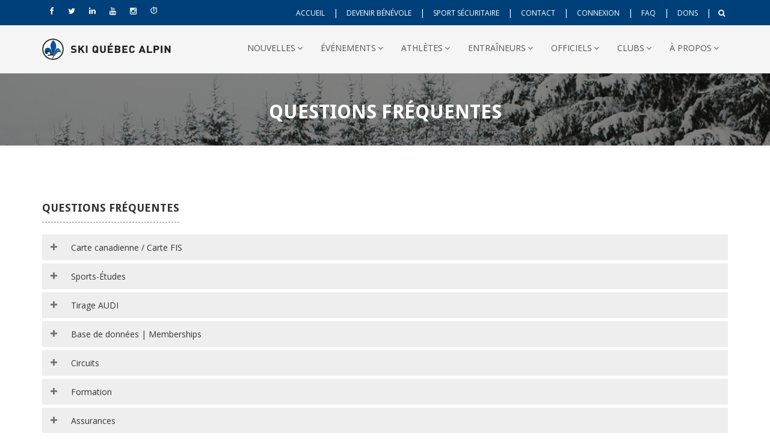

--- FILE ---
content_type: text/html; charset=UTF-8
request_url: https://skiquebec.qc.ca/faq
body_size: 58428
content:
<!DOCTYPE html>
<html dir="ltr" lang="fr">

<head>

  <!-- Meta Tags -->
  <meta name="viewport" content="width=device-width,initial-scale=1.0" />
  <meta http-equiv="content-type" content="text/html; charset=UTF-8" />
  <meta name="description" content="Ski Québec Alpin :Notre mandat ministériel est d’encourager et de développer la participation tout en cherchant à éliminer les obst acles à cette participation." />
  <meta name="keywords" content="SQA,Ski Québec Alpin, Ski Québec, SQA,La Fédération québécoise de ski alpin" />
  <meta name="author" content="La Fédération québécoise de ski alpin" />
  <meta http-equiv="x-ua-compatible" content="IE=edge">
  <meta property="og:type" content="website" />
  <meta property="og:image" content="images/logo_ski_qc.png" />
  <!-- Page Title -->
  <title>Ski Québec Alpin</title>
  <base href="/">
  <!-- Stylesheet -->
  <link href="css/bootstrap.min.css" rel="stylesheet" type="text/css">
  <link href="css/jquery-ui.min.css" rel="stylesheet" type="text/css">
  <link href="css/animate.css" rel="stylesheet" type="text/css">
  <link href="css/css-plugin-collections.css" rel="stylesheet" />
  <!-- CSS | menuzord megamenu skins -->
  <link id="menuzord-menu-skins" href="css/menuzord-skins/menuzord-boxed.css" rel="stylesheet" />
  <!-- CSS | Main style file -->
  <link href="css/style-main.css" rel="stylesheet" type="text/css">
  <!-- CSS | Theme Color -->
  <link href="css/colors/theme-skin-lemon.css" rel="stylesheet" type="text/css">
  <!-- CSS | Preloader Styles -->
  <link href="css/preloader.css" rel="stylesheet" type="text/css">
  <!-- CSS | Custom Margin Padding Collection -->
  <link href="css/custom-bootstrap-margin-padding.css" rel="stylesheet" type="text/css">
  <!-- CSS | Responsive media queries -->
  <link href="css/responsive.css" rel="stylesheet" type="text/css">
  <!-- CSS | Style css. This is the file where you can place your own custom css code. Just uncomment it and use it. -->
  <link href="css/style.css" rel="stylesheet" type="text/css">
  <!-- Revolution Slider 5.x CSS settings -->
  <link href="js/revolution-slider/css/settings.css" rel="stylesheet" type="text/css" />
  <link href="js/revolution-slider/css/layers.css" rel="stylesheet" type="text/css" />
  <link href="js/revolution-slider/css/navigation.css" rel="stylesheet" type="text/css" />

  <style type="text/css">
    .menuzord-menu {
      padding-inline-start: 0 !important;
      margin-block-start: 0 !important;
      margin-block-end: 0 !important;
      margin: 0 !important;
    }
  </style>

  <!-- external javascripts -->
  <script src="js/jquery-2.2.4.min.js"></script>
  <script src="js/jquery-ui.min.js"></script>
  <script src="js/bootstrap.min.js"></script>
  <!-- JS | jquery plugin collection for this theme -->
  <script src="js/jquery-plugin-collection.js"></script>

  <!-- Revolution Slider 5.x SCRIPTS -->
  <script src="js/revolution-slider/js/jquery.themepunch.tools.min.js"></script>
  <script src="js/revolution-slider/js/jquery.themepunch.revolution.min.js"></script>
  <script src="js/global.js"></script>

  <!-- HTML5 shim and Respond.js for IE8 support of HTML5 elements and media queries -->
  <!-- WARNING: Respond.js doesn't work if you view the page via file:// -->
  <!--[if lt IE 9]>
  <script src="https://oss.maxcdn.com/html5shiv/3.7.2/html5shiv.min.js"></script>
  <script src="https://oss.maxcdn.com/respond/1.4.2/respond.min.js"></script>
<![endif]-->
  <style type="text/css"></style>
  <!-- Google Analytics -->
  <script>
    (function(i, s, o, g, r, a, m) {
      i['GoogleAnalyticsObject'] = r;
      i[r] = i[r] || function() {
        (i[r].q = i[r].q || []).push(arguments)
      }, i[r].l = 1 * new Date();
      a = s.createElement(o),
        m = s.getElementsByTagName(o)[0];
      a.async = 1;
      a.src = g;
      m.parentNode.insertBefore(a, m)
    })(window, document, 'script', 'https://www.google-analytics.com/analytics.js', 'ga');

    //ga('create', 'UA-164508912-1', 'auto');
    ga('create', 'UA-35177869-1', 'auto');
    ga('send', 'pageview');
  </script>
  <!-- End Google Analytics -->

  <script id="mcjs">
    ! function(c, h, i, m, p) {
      m = c.createElement(h), p = c.getElementsByTagName(h)[0], m.async = 1, m.src = i, p.parentNode.insertBefore(m, p)
    }(document, "script", "https://chimpstatic.com/mcjs-connected/js/users/cc362403c6b0f6b428cd650d6/5c92979c285707d3815533ae2.js");
  </script>
</head>

<body class="noprint">
  <div id="wrapper">
    <!-- preloader -->
    <div id="preloader">
      <div id="spinner">
        <img src="images/preloaders/1.gif" alt="">
      </div>
      <!--<div id="disable-preloader" class="btn btn-default btn-sm">Préchargement</div>-->
    </div>
    <!-- Header -->
    <header id="header" class="header">
      <div class="header-top sm-text-center bg-theme-colored">
        <div class="container">
          <div class="row">
            <div class="col-md-3 text-left flip sm-text-center">
              <div class="widget m-0">
                <ul class="styled-icons icon-dark icon-circled icon-theme-colored icon-sm">
                                      <li class="mb-0 pb-0"><a href="https://www.facebook.com/SkiQuebecAlpin/" title="Facebook" target="_blanck"><i class="fa fa-facebook"></i></a></li>
                                                        <li class="mb-0 pb-0"><a href="https://twitter.com/SkiQuebecAlpin" title="Twitter" target="_blanck"><i class="fa fa-twitter"></i></a></li>
                                                        <li class="mb-0 pb-0"><a href="https://ca.linkedin.com/company/ski-québec-alpin" title="Linkedin" target="_blanck"><i class="fa fa-linkedin"></i></a></li>
                                                        <li class="mb-0 pb-0"><a href="https://www.youtube.com/channel/UCVQGzGbkN8J3tuPQD5WXIOw" title="YOUTUBE" target="_blanck"><i class="fa fa-youtube"></i></a></li>
                                                                          <li class="mb-0 pb-0"><a href="https://www.instagram.com/skiquebecalpin/" title="INSTAGRAM" target="_blanck"><i class="fa fa-instagram"></i></a></li>
                                    <li class="mb-0 pb-0"><a href="/live-timing" title="Résultats de courses en direct" target="_blanck"><span class="pe-7s-stopwatch" style="font-weight: bold;"></span></a></li>
                  <!--<li class="mb-0 pb-0"><a href="/formations" title="Nos formations" target="_blanck"><i class="pe-7s-study text-white" style="font-weight: bold;"></i></a></li>-->

                </ul>
              </div>
            </div>
                        <div class="col-md-2">
            </div>
            <div class="col-md-9">
              <nav>
                <ul class="list-inline sm-text-center text-right flip mt-5">
                  <li> <a class="text-white" href="/accueil" style="font-size: 12px;">ACCUEIL</a> </li>
                  <li class="text-white">|</li>
                                      <li> <a class="text-white" href="/zone-benevole" style="font-size: 12px;">DEVENIR BÉNÉVOLE</a> </li>
                    <li class="text-white">|</li>
                                      <li> <a class="text-white" href="/sport-securitaire" style="font-size: 12px;">SPORT SÉCURITAIRE</a> </li>
                    <li class="text-white">|</li>
                  
                  <li> <a class="text-white" href="/contact" style="font-size: 12px;">CONTACT</a> </li>
                  <li class="text-white">|</li>
                  <li> <a class="text-white" href="https://adhesion.skiquebec.qc.ca/membre" target="_blank" style="font-size: 12px;">CONNEXION</a> </li>
                  <li class="text-white">|</li>
                  <li> <a class="text-white" href="/faq" style="font-size: 12px;">FAQ</a> </li>
                  <li class="text-white">|</li>
                  <li> <a class="text-white" href="https://www.jedonneenligne.org/sportsquebec/PLSPLSKI/" style="font-size: 12px;" target="_blank">DONS</a> </li>
                  <li><a href="#promoRecherche" data-lightbox="inline" class="text-white">
                      |&nbsp;&nbsp; <i class="fa fa-search" style="font-size: 12px;"></i></a>
                  </li>
                </ul>
              </nav>
            </div>
          </div>
        </div>
      </div>
      <div class="header-nav">
        <div class="header-nav-wrapper bg-light navbar-scrolltofixed">
          <div class="container">
            <div class="row">
              <div class="col-md-12">
                <div id="menuzord-right" class="menuzord orange no-bg"> <a class="menuzord-brand  pull-left flip" href="/accueil"><img src="images/logo_ski_qc.png" alt="" style="height: 40px;width: auto;"></a>
                  <ul class="menuzord-menu">
                    <li><a  href='#'>NOUVELLES</a><ul class='dropdown' ><li><a href='/nouvelles' target=''    >ACTUALITÉS</a><li><a href='/programme-ascension-ski-au-feminin' target=''    >CAMP ASCENSION - SKI AU FÉMININ</a><li><a href='/as-tu-la-bonne-ligne' target=''    >AS-TU LA BONNE LIGNE? - UNE INITIATIVE DE LA DLS</a><li><a href='/securite-montagne' target=''    >SÉCURITÉ EN MONTAGNE</a></ul></li><li><a  href='#'>ÉVÉNEMENTS</a><ul class='dropdown' ><li><a href='course-calendrier' target=''    >CALENDRIER DE COURSES</a><li><a href='/notre-calendrier' target=''    >CALENDRIER DE FORMATIONS</a><li><a href='/super-serie-sports-experts-une-presentation-de-audi' target=''    >SUPER SÉRIE SPORTS EXPERTS</a><li><a href='#'   >CLASSEMENT </a><ul class='dropdown'><li><a href='/super-series' target=''   >SUPER SERIE</a></li><li><a href='/cjp-circuit' target='_BLANK'   >CIRCUIT CJP</a></li><li><a href='/classement-u16' target=''   >CLASSEMENT U16</a></li><li><a href='/classement-u14' target=''   >CLASSEMENT U14</a></li><li><a href='/classement-u12' target=''   >CLASSEMENT U12</a></li><li><a href='/classement-canam' target=''   >CAN-AM U14</a></li></ul></li><li><a href='/tirage-audi' target=''    >TIRAGE AUDI</a><li><a href='/live-timing' target=''    >LIVETIMING</a><li><a href='/evaluation-habilite' target=''    >ÉVALUATION DES HABILETÉS MOTRICES</a></ul></li><li><a  href='#'>ATHLÈTES</a><ul class='dropdown' ><li><a href='/equipe-du-quebec' target=''    >ÉQUIPE DU QUÉBEC</a><li><a href='/devenir-athlete' target=''    >DEVENIR ATHLÈTE</a><li><a href='/carte-de-participant' target=''    >ESPACE ATHLÈTE</a><li><a href='/sport-etudes' target=''    >SPORT-ÉTUDES</a><li><a href='/modele-de-developpement' target=''    >MODÈLE DE DÉVELOPPEMENT</a><li><a href='/assurances' target=''    >ASSURANCES ACCIDENTS</a></ul></li><li><a  href='#'>ENTRAÎNEURS</a><ul class='dropdown' ><li><a href='/adhesions' target=''    >ADHÉSION</a><li><a href='#'   >AVIS DE COURSES </a><ul class='dropdown'><li><a href='/avis-de-courses-super-series' target=''   >AVIS DE COURSES SUPER SÉRIE</a></li><li><a href='/avis-de-courses-circuit-junior-provincial' target=''   >AVIS DE COURSES CIRCUIT JUNIOR PROVINCIAL</a></li><li><a href='/avis-de-courses-fis' target=''   >AVIS DE COURSES FIS</a></li><li><a href='/avis-de-courses-autres' target=''   >AVIS DE COURSES PROVINCIAUX ET AUTRES</a></li></ul></li><li><a href='/cheminement' target=''    >DEVENIR ENTRAÎNEUR</a><li><a href='/formation-entraineurs' target=''    >FORMATIONS</a><li><a href='/inscriptions-de-course' target=''    >INSCRIPTIONS DE COURSE</a><li><a href='/documentation' target=''    >DOCUMENTS UTILES</a></ul></li><li><a  href='#'>OFFICIELS</a><ul class='dropdown' ><li><a href='/cheminement-officiel' target=''    >DEVENIR OFFICIEL</a><li><a href='/officiel-formations' target=''    >FORMATIONS OFFICIEL</a><li><a href='/documents-officiels' target=''    >DOCUMENTS UTILES</a></ul></li><li><a  href='#'>CLUBS</a><ul class='dropdown' ><li><a href='/espace-club' target=''    >ESPACE CLUB</a><li><a href='/trouvez-votre-club' target=''    >TROUVEZ VOTRE CLUB</a><li><a href='/assurances-clubs' target=''    >ASSURANCES RESPONSABILITÉ ET D&amp;O</a><li><a href='/documents-clubs' target=''    >DOCUMENTS UTILES</a></ul></li><li><a  href='#'>À PROPOS</a><ul class='dropdown' ><li><a href='/mission' target=''    >À PROPOS</a><li><a href='/gouvernances-sqa' target=''    >RAPPORT ANNUEL</a><li><a href='/administration' target=''    >CONSEIL D'ADMINISTRATION</a><li><a href='/personnel' target=''    >PERSONNEL</a><li><a href='/plan-strategique' target=''    >PLAN STRATÉGIQUE</a><li><a href='/gouvernance' target=''    >GOUVERNANCE</a><li><a href='/comite' target=''    >COMITÉS</a><li><a href='/nos-partenaires' target=''    >PARTENAIRES</a><li><a href='/politiques' target=''    >POLITIQUES</a><li><a href='/emplois' target=''    >ESPACE EMPLOI</a></ul></li><li class='dropdown'><a href='/videos-pour-la-base-de-donnees'target=''  class='dropdown-toggle' role='button' aria-haspopup='true' aria-expanded='false' >VIDéOS POUR LA BASE DE DONNéES</a></li>                  </ul>
                </div>
              </div>
            </div>
          </div>
        </div>
      </div>
    </header>
    <!-- popup modal click trigger -->


    <!-- popup modal -->
    <div id="promoRecherche" class="modal-promo-box mfp-hide" data-bg-img="images/bg/bg12.jpg">
      <form id="formGeneral" name="formGeneral" action="recherche.php" method="Post">
        <div class="input-group">
          <input type="text" id="motGeneralL" data-height="45px" class="form-control input-lg" placeholder="Tapez ici ..." name="motGeneral" value="" style="height: 45px;">
          <span class="input-group-btn">
            <button type="button" class="btn btn-colored btn-theme-colored btn-lg m-0 closeForm" data-height="45px" style="height: 45px;" onclick="formSubmitRecherche()">SOUMETTRE</button>
          </span>
        </div>
      </form>
    </div> 
 <!-- REsultat de la recherche par titre, année du nouvel --> 
   
  <!-- Start main-content -->
  <div class="main-content">

    <!-- Section: inner-header -->
    <section class="inner-header divider parallax layer-overlay overlay-dark-5" data-bg-img="images/top.jpg" style="height: 120px;">
      <div class="container" style="margin-top: -70px;">
        <!-- Section Content -->
        <div class="section-content">
          <div class="row"> 
            <div class="col-md-12">
              <h3 class="title text-white">QUESTIONS FRÉQUENTES</h3>
            </div>
          </div>
        </div>
      </div>
    </section>
    <!-- Section: About -->
      <section>
      <div class="container">
        <div class="row">
          <div class="col-md-12">
            <div class="heading-line-bottom">
              <h4 class="heading-title">QUESTIONS FRÉQUENTES</h4>
            </div>
            <div id="accordion1" class="panel-group accordion">
                            <div class="panel">
                <div class="panel-title"> <a data-parent="#accordion1" data-toggle="collapse" href="#accordion116" class="" aria-expanded="true"> <span class="open-sub"></span>Carte canadienne / Carte FIS </a> </div>
                <div id="accordion116" class="panel-collapse collapse" role="tablist" aria-expanded="true">
                  <div class="panel-content">
                    <p><br /> <a href="/Uploads/Points_FIS.pdf">/Uploads/Points_FIS.pdf</a></p>
                  </div>
                </div>
              </div>
                            <div class="panel">
                <div class="panel-title"> <a data-parent="#accordion1" data-toggle="collapse" href="#accordion115" class="" aria-expanded="true"> <span class="open-sub"></span>Sports-Études</a> </div>
                <div id="accordion115" class="panel-collapse collapse" role="tablist" aria-expanded="true">
                  <div class="panel-content">
                    <p><div align="justify"><strong> Quelle est la diff&#233;rence entre une concentration sportive et le programme Sports-&#201;tudes? Quelles r&#232;gles r&#233;gissent les concentrations sportives?</strong><br /><br /> Les programmes Sport-&#233;tudes  sont reconnus par le ministre et approuv&#233;s par le minist&#232;re de l&#8217;&#201;ducation. Il s&#8217;agit d&#8217;une appellation r&#233;serv&#233;e.  Seuls les programmes reconnus peuvent &#234;tre associ&#233;s au logo du minist&#232;re de l&#8217;&#201;ducation. <br />Ces programmes visent &#224; aider les &#233;l&#232;ves-athl&#232;tes identifi&#233;s par leur f&#233;d&#233;ration sportive de niveau  &#171; espoir &#187;, &#171; rel&#232;ve &#187;, &#171; &#233;lite &#187; ou &#171; excellence &#187;,  &#224; concilier les &#233;tudes et les exigences sportives.<br />Les centres de services scolaires, les commissions scolaires, les &#233;tablissements d&#8217;enseignement priv&#233;s, les f&#233;d&#233;rations sportives et les mandataires sportifs doivent respecter les r&#232;gles relatives &#224; la reconnaissance d&#8217;un programme Sport-&#233;tudes (voir site du minist&#232;re, section programmes Sport-&#233;tudes : http://www.education.gouv.qc.ca/organismes-de-loisir-et-de-sport/programmes-sport-etudes-au-quebec/)<br /><br />Les projets de type concentration visent &#224; r&#233;pondre aux int&#233;r&#234;ts de l&#8217;&#233;l&#232;ve par des activit&#233;s sportives. Ces projets sont approuv&#233;s localement (soit par les centres de services scolaires, les commissions scolaires ou les &#233;tablissements d&#8217;enseignement priv&#233;).  Dans les projets de type concentration sportive, l&#8217;&#233;cole ajoute, le plus souvent, des programmes locaux aux mati&#232;res obligatoires. Pour ce faire, elle peut allouer moins de temps &#224; certaines mati&#232;res obligatoires.<br /><br />Les programmes Sport-&#233;tudes et les concentrations sportives sportive font partie du projet &#233;ducatif mis sur pied par l&#8217;&#233;cole, approuv&#233; par le conseil d&#8217;&#233;tablissement (article 85 de la LIP). Le conseil d&#8217;&#233;tablissement approuve &#233;galement le temps allou&#233; &#224; chacune des mati&#232;res conform&#233;ment &#224; l&#8217;article 86 de la LIP.</div></p>
                  </div>
                </div>
              </div>
                            <div class="panel">
                <div class="panel-title"> <a data-parent="#accordion1" data-toggle="collapse" href="#accordion113" class="" aria-expanded="true"> <span class="open-sub"></span>Tirage AUDI </a> </div>
                <div id="accordion113" class="panel-collapse collapse" role="tablist" aria-expanded="true">
                  <div class="panel-content">
                    <p><p style="0cm;0cm; 18.0pt;.0001pt;text-align:justify"><strong style="normal"><span style="FR-CA">Est-ce que le Tirage Audi va avoir lieu cette ann&#233;e? </span></strong></p>  <p style="0cm;0cm; 18.0pt;.0001pt;text-align:justify"><span style="FR-CA">Oui, le 26 avril 2025.</span></p>    <p style="0cm;0cm; 18.0pt;.0001pt;text-align:justify"><strong style="normal"><span style="FR-CA">Quel est le mod&#232;le AUDI &#224; gagner cette ann&#233;e?</span></strong></p>  <p style="0cm;0cm; 18.0pt;.0001pt;text-align:justify"><span>Audi Canada offre la chance de gagner une <strong>Audi 2025 A3 40 TFSI Quattro Komfort</strong></span></p>  <p style="0cm;0cm; 18.0pt;.0001pt;text-align:justify"><strong style="normal"> </strong></p>  <p style="0cm;0cm; 18.0pt;.0001pt;text-align:justify"><strong><span style="FR">&#192; quelle date les billets vendus <u>ou</u> non vendus</span></strong><span style="FR"> doivent &#234;tre<strong> </strong>retourn&#233;s et <strong>re&#231;us</strong> par SQA? </span></p>  <p style="0cm;0cm; 18.0pt;.0001pt;text-align:justify"><span style="FR">Les billets doivent &#234;tre retourn&#233;s au plus tard le 07<strong>&nbsp;avril, 2025&nbsp;</strong><span style="bold">&#224; l'adresse suivante: Ski Qu&#233;bec alpin,&nbsp;7665 Bd Lacordaire 5e &#233;tage, Montr&#233;al, QC H1S 2A7</span></span></p>    <p style="0cm;0cm; 18.0pt;.0001pt;text-align:justify"><strong><span style="FR">Est-ce que mon club peut commander des billets suppl&#233;mentaires?</span></strong></p>  <p style="0cm;0cm; 18.0pt;.0001pt;text-align:justify"><span style="FR;bold">Oui certainement, </span><span>vous avez jusqu'au 01<span style=" bold">&nbsp;mars 2025&nbsp;</span>pour le faire. <strong>Premier arriv&#233; premier servi!</strong></span></p></p>
                  </div>
                </div>
              </div>
                            <div class="panel">
                <div class="panel-title"> <a data-parent="#accordion1" data-toggle="collapse" href="#accordion112" class="" aria-expanded="true"> <span class="open-sub"></span>Base de données | Memberships</a> </div>
                <div id="accordion112" class="panel-collapse collapse" role="tablist" aria-expanded="true">
                  <div class="panel-content">
                    <p><p style="0cm;0cm; 18.0pt;.0001pt;text-align:justify"></p><p style="0cm;0cm; 18.0pt;.0001pt;text-align:justify"><strong style="normal"><span style="FR-CA">Est-ce que c&#8217;est nouveau que chaque membre doit cr&#233;er un profil dans la base de donn&#233;es SQA? </span></strong></p>  <p style="0cm;0cm; 18.0pt;.0001pt;text-align:justify"><span style="FR-CA">Oui, chaque membre actif, soit entraineur, b&#233;n&#233;vole, athl&#232;tes, officiel, doit s&#8217;inscrire dans la nouvelle base de donn&#233;es</span> <br /></p><div><strong style="normal"><span style="FR-CA">Comment je m&#8217;inscris dans la nouvelle base de donn&#233;es? </span></strong></div>  <p style="0cm;0cm; 18.0pt;.0001pt;text-align:justify"><span style="FR-CA">Vous devez cr&#233;er un profil en cliquant sur le lien -&gt; <a href="adhesion.skiquebec.qc.ca/membre/">adhesion.skiquebec.qc.ca/membre/</a></span></p>    <p style="0cm;0cm; 18.0pt;.0001pt;text-align:justify"><strong style="normal"><span style="FR-CA">Avez vous des proc&#233;dures afin de m`aider a naviguer la nouvelle base de donn&#233;es?</span></strong></p>  <p style="0cm;0cm; 18.0pt;.0001pt;text-align:justify"><span style="FR-CA">Oui, nous avons cr&#233;er une s&#233;ries de vid&#233;os. Pour acc&#233;der a ses vid&#233;os, voici le lien - <a href="https://www.youtube.com/playlist?list=PLWVtRzTFll0F1qnZ6aRHdL4HzCPlxRRwD">Base de donn&#233;es SQA</a></span><br /></p><div>  <p style="0cm;0cm; 18.0pt;.0001pt;text-align:justify"><strong style="normal"><span style="FR-CA">Je suis officiel, est-ce que je dois payer pour &#234;tre membre? </span></strong></p>  <p style="0cm;0cm; 18.0pt;.0001pt;text-align:justify"><span style="FR-CA">Non, seuls les athl&#232;tes qui adh&#232;rent &#224; une carte SQA doivent payer.</span>&nbsp;</p></div><div><p style="0cm;0cm; 18.0pt;.0001pt;text-align:justify"><strong style="normal"><span style="FR-CA">Est-ce que je peux me faire rembourser pour la carte SQA?</span></strong></p>  <p style="0cm;0cm; 18.0pt;.0001pt;text-align:justify"><span style="FR-CA">La carte SQA est non remboursable</span></p>    <p style="0cm;0cm; 18.0pt;.0001pt;text-align:justify"><strong style="normal"><span style="FR-CA">Ou est-ce que je peux trouver les prix des cartes de comp&#233;titeurs? </span></strong></p>  <p style="0cm;0cm; 18.0pt;.0001pt;text-align:justify"><span style="FR-CA">Veuillez vous r&#233;f&#233;rer &#224; la section <em>Athl&#232;tes</em> et s&#233;lectionner <em>Devenir athl&#232;te</em> pour trouver la carte des comp&#233;titeurs.&nbsp; <br /></span></p>    <p style="18.0pt;text-align:justify"><strong><span style="FR-CA">Est-ce qu&#8217;il a une carte FIS provinciale pour la saison 2024-2025?</span></strong><span style="FR-CA"> </span></p><div><span style="FR-CA">Non. Seules les cartes FIS canadiennes et internationales sont offertes.</span></div><div>&nbsp;</div>  <p style="18.0pt;text-align:justify"><strong style="normal"><span style="FR-CA">Quels formulaires dois-je remplir pour avoir ma carte FIS? </span></strong></p><div><span style="FR-CA">La d&#233;claration d'athl&#232;te FIS et la fiche m&#233;dicale d'ACA (sign&#233;e par un m&#233;decin) sont obligatoires et doivent &#234;tre t&#233;l&#233;vers&#233;es dans la zone document du profil de l'athl&#232;te.</span></div>  &nbsp;</div></p>
                  </div>
                </div>
              </div>
                            <div class="panel">
                <div class="panel-title"> <a data-parent="#accordion1" data-toggle="collapse" href="#accordion111" class="" aria-expanded="true"> <span class="open-sub"></span>Circuits</a> </div>
                <div id="accordion111" class="panel-collapse collapse" role="tablist" aria-expanded="true">
                  <div class="panel-content">
                    <p><span style="font-size:11.0pt;font-family:Calibri;color:black;language:fr-CA;font-weight:bold;">Syst&#232;me de points FIS<br />
</span><span style="font-size:11.0pt;font-family:Calibri;
color:black;language:fr-CA;">&nbsp;</span><span style="font-size:11.0pt;
font-family:Calibri;color:black;language:fr-CA;">&#192; partir de 16 ans seulement<br />
</span><span style="font-size:11.0pt;font-family:Calibri;
color:black;language:fr-CA;">&nbsp;</span><span style="font-size:11.0pt;
font-family:Calibri;color:black;language:fr-CA;">20 listes par saison<br />
</span><span style="font-size:11.0pt;font-family:Calibri;
color:black;language:fr-CA;">&nbsp;</span><span style="font-size:11.0pt;
font-family:Calibri;color:black;language:fr-CA;">R&#232;gles FIS (&#233;quipements et autres)<br />
</span><span style="font-size:11.0pt;font-family:Calibri;
color:black;language:fr-CA;">&nbsp;</span><span style="font-size:11.0pt;
font-family:Calibri;color:black;language:fr-CA;">D&#233;nivel&#233;s en fonction selon les
cat&#233;gories FIS &#8211; aucune flexibilit&#233;<br />
</span><span style="font-size:11.0pt;font-family:Calibri;
color:black;language:fr-CA;">&nbsp;</span><span style="font-size:11.0pt;
font-family:Calibri;color:black;language:fr-CA;">DT FIS (Per Diem, d&#233;penses, transports &#8211;
48 </span><span style="font-size:11.0pt;font-family:Calibri;
color:black;language:fr-CA;">hrs</span><span style="font-size:11.0pt;font-family:Calibri;
color:black;language:fr-CA;">
avant et 24 heures apr&#232;s.<br />
</span><span style="font-size:25.0pt;font-family:&quot;Calibri Light&quot;;Calibri Light&quot;;color:black;language:fr-CA;font-weight:bold;">&nbsp;</span><span style="font-size:25.0pt;font-family:&quot;Calibri Light&quot;;Calibri Light&quot;;
color:black;language:fr-CA;
font-weight:bold;"><br />
</span><span style="font-size:11.0pt;font-family:Calibri;
color:black;language:fr-CA;font-weight:bold;">Qui
a </span><u style="text-underline:single"><span style="font-size:11.0pt;
font-family:Calibri;color:black;
language:fr-CA;font-weight:bold;">besoin</span></u><span style="font-size:11.0pt;font-family:Calibri;
color:black;language:fr-CA;font-weight:bold;">
d&#8217;une carte FIS? </span><span style="font-size:11.0pt;font-family:Calibri;color:black;language:
fr-CA;"><br />
&nbsp;Un athl&#232;te qui veut aller aux plus haut
niveau de la performance<br />
&nbsp;Un athl&#232;te qui veut concourir &#224;
l&#8217;ext&#233;rieur du </span><span style="font-size:11.0pt;font-family:Calibri;color:black;language:
fr-CA;">pays dans un concours FIS post U16<br />
</span><span style="font-size:11.0pt;font-family:Calibri;
color:black;language:fr-CA;">&nbsp;Un </span><span style="font-size:11.0pt;
font-family:Calibri;color:black;
language:fr-CA;">athl&#232;te </span><span style="font-size:11.0pt;font-family:Calibri;
color:black;language:fr-CA;">qui
veut se mesurer &#224; d&#8217;autres nations au Canada ou ailleurs<br />
&nbsp;Un </span><span style="font-size:11.0pt;
font-family:Calibri;color:black;
language:fr-CA;">athl&#232;te </span><span style="font-size:11.0pt;font-family:Calibri;
color:black;language:fr-CA;">qui
veut participer &#224; des concours internationaux </span><span style="font-size:
11.0pt;font-family:Calibri;color:black;
language:fr-CA;">sp&#233;cifiques sanctionn&#233;s </span><span style="font-size:11.0pt;font-family:Calibri;
color:black;language:fr-CA;">par
</span><span style="font-size:11.0pt;font-family:Calibri;
color:black;language:fr-CA;">la
</span><span style="font-size:11.0pt;font-family:Calibri;
color:black;language:fr-CA;">FIS&nbsp;</span><span style="font-size:11.0pt;
font-family:Calibri;color:black;language:fr-CA;"><br />
</span><span style="font-size:25.0pt;font-family:&quot;Calibri Light&quot;;Calibri Light&quot;;color:black;language:fr-CA;font-weight:bold;">&nbsp;</span><span style="font-size:25.0pt;font-family:&quot;Calibri Light&quot;;Calibri Light&quot;;
color:black;language:fr-CA;
font-weight:bold;"><br />
</span><span style="font-size:11.0pt;font-family:Calibri;
color:black;language:fr-CA;
font-weight:bold;">Qu&#8217;arrive
</span><span style="font-size:11.0pt;font-family:Calibri;
color:black;language:fr-CA;
font-weight:bold;">t-il
si je dois me procurer une carte FIS &#224; 17, 18 ou 19 ans?<br />
</span><span style="font-size:11.0pt;font-family:Calibri;
color:black;language:fr-CA;">&nbsp;Comme il en est le cas avec les 16 ans, un
athl&#232;te prendra 2-3 d&#233;parts/discipline avant d&#8217;avoir un profil FIS </span><span style="font-size:11.0pt;font-family:Calibri;
color:black;language:fr-CA;">&#233;quitable
pour son niveau de performance</span><span style="font-size:11.0pt;font-family:
Calibri;color:black;language:fr-CA;"><br />
&nbsp;Outre d&#8217;&#234;tre tir&#233; au sort avec les
autres 999 lors des 2 premiers d&#233;part de la saison, il n&#8217;y a pas d&#8217;impact
consid&#233;rable</span><span style="font-size:11.0pt;font-family:Calibri;color:black;language:fr-CA;"><br />
</span><span style="font-size:25.0pt;font-family:&quot;Calibri Light&quot;;Calibri Light&quot;;color:black;language:fr-CA;"><br />
</span><span style="font-size:11.0pt;font-family:Calibri;
color:black;language:fr-CA;
font-weight:bold;">Les
courses FIS sont-elles de plus haute qualit&#233; et plus s&#233;curitaire?</span><span style="font-size:11.0pt;font-family:Calibri;
color:black;language:fr-CA;"><br />
&nbsp;La qualit&#233; de l&#8217;organisation d&#233;pend de
l&#8217;organisateur et non de la sanction (FIS ou autres).&nbsp;<br />
&nbsp;Le DT FIS est responsable du respect des
r&#232;glements et de la s&#233;curit&#233; et non de la pr&#233;paration de la piste ou </span><span style="font-size:11.0pt;font-family:Calibri;
color:black;language:fr-CA;">autres
&#233;l&#233;ments qui touchent la </span><span style="font-size:11.0pt;font-family:Calibri;color:black;language:fr-CA;">qualit&#233;<br />
&nbsp;Un DT qui encadre une course &#224; pts
canadiens a les m&#234;mes responsabilit&#233;s et m&#234;me </span><span style="font-size:
11.0pt;font-family:Calibri;color:black;language:fr-CA;">capacit&#233;s</span><span style="font-size:
11.0pt;font-family:Calibri;color:black;language:fr-CA;">&nbsp;<br />
</span><span style="font-size:25.0pt;font-family:&quot;Calibri Light&quot;;Calibri Light&quot;;color:black;language:fr-CA;"><br />
</span><span style="font-size:11.0pt;font-family:Calibri;
color:black;language:fr-CA;
font-weight:bold;">Qu&#8217;arrive
t-il si je dois me procurer une carte FIS &#224; 17, 18 ou 19 ans?<br />
</span><span style="font-size:11.0pt;font-family:Calibri;
color:black;language:fr-CA;">&nbsp;Comme il en est le cas avec les 16 ans, un
athl&#232;te prendra 2-3 d&#233;parts/discipline avant d&#8217;avoir un profil FIS
&#233;quitable<br />
&nbsp;Outre d&#8217;&#234;tre tir&#233; au sort avec les
autres 999 lors des 2 premiers d&#233;part de la saison, il n&#8217;y a pas d&#8217;impact
consid&#233;rable<br />
</span><span style="font-size:11.0pt;font-family:Calibri;
color:black;language:fr-CA;"><br />
</span><span style="font-size:11.0pt;font-family:Calibri;
color:black;language:fr-CA;
font-weight:bold;">Quel
inconv&#233;nient il y </span><span style="font-size:11.0pt;font-family:Calibri;color:black;language:fr-CA;font-weight:bold;">a-t-il</span><span style="font-size:11.0pt;
font-family:Calibri;color:black;language:fr-CA;font-weight:bold;"> &#224; avoir une carte FIS?</span><span style="font-size:11.0pt;font-family:Calibri;
color:black;language:fr-CA;"><br />
&nbsp;&#201;ventuellement le co&#251;t de participation
sera plus &#233;lev&#233; que ce soit par l&#8217;achat de la </span><span style="font-size:
11.0pt;font-family:Calibri;color:black;language:fr-CA;">carte FIS, </span><span style="font-size:
11.0pt;font-family:Calibri;color:black;language:fr-CA;">de </span><span style="font-size:11.0pt;
font-family:Calibri;color:black;language:fr-CA;">changements d&#8217;&#233;quipements impos&#233;s </span><span style="font-size:11.0pt;font-family:Calibri;
color:black;language:fr-CA;">par
la FIS ou autres.&nbsp;Si tu </span><span style="font-size:11.0pt;font-family:Calibri;
color:black;language:fr-CA;">&nbsp;reste </span><span style="font-size:11.0pt;
font-family:Calibri;color:black;language:fr-CA;">au </span><span style="font-size:11.0pt;
font-family:Calibri;color:black;language:fr-CA;">QC</span><span style="font-size:11.0pt;
font-family:Calibri;color:black;language:fr-CA;">, tu n&#8217;as pas &#171;&nbsp;besoin&nbsp;&#187; d&#8217;une
carte FIS.</span><p style="0cm;0cm; 18.0pt;.0001pt;text-align:justify"><strong style="normal"><span style="FR-CA">Les inscriptions de courses d&#233;butent et ferment a quel moment?</span></strong><span style="FR-CA"> </span></p>  <p style="0cm;0cm; 18.0pt;.0001pt;text-align:justify"><span style="FR-CA">Les inscriptions commencent 45 jours avant la premi&#232;re journ&#233;e de course et ferment 14 avants la premi&#232;re journ&#233;e de course.</span></p>    <p style="0cm;0cm; 18.0pt;.0001pt;text-align:justify"><strong style="normal"><span style="FR-CA">L'inscription est ferm&#233;e, que dois-je faire?</span></strong></p>  <p style="0cm;0cm; 18.0pt;.0001pt;text-align:justify"><span style="FR-CA">Il faut remplir le le formulaire d'inscription FIS et l'envoyer a <a href="&#109;&#97;&#105;&#108;&#116;&#111;&#58;&#115;&#113;&#97;&#64;&#115;&#107;&#105;&#113;&#117;&#101;&#98;&#101;&#99;&#46;&#113;&#99;&#46;&#99;&#97;">sqa@skiquebec.qc.ca</a> </span></p></p>
                  </div>
                </div>
              </div>
                            <div class="panel">
                <div class="panel-title"> <a data-parent="#accordion1" data-toggle="collapse" href="#accordion110" class="" aria-expanded="true"> <span class="open-sub"></span>Formation</a> </div>
                <div id="accordion110" class="panel-collapse collapse" role="tablist" aria-expanded="true">
                  <div class="panel-content">
                    <p><p style="0cm;0cm; 14.2pt;.0001pt;text-align:justify"><strong style="normal"><span style="FR-CA">Quels sont les pr&#233;alables du Niveau Introduction- NI, niveau d&#233;veloppent -ND et niveau performance NP?</span></strong> </p>  <p style="0cm;0cm; 14.2pt;.0001pt;text-align:justify"><span style="FR-CA">Veuillez vous r&#233;f&#233;rer &#224; la section <em style="normal">Entraineur</em> et s&#233;lectionner <em style="normal">Devenir Entraineur</em> pour plus d'informations.</span></p>  <p style="0cm;0cm; 14.2pt;.0001pt;text-align:justify"><strong style="normal"> </strong></p>  <p style="0cm;0cm; 14.2pt;.0001pt;text-align:justify"><strong style="normal"><span style="FR-CA">Est-ce que mon enfant de 15 ans peut faire le stage de niveau introduction NI?</span></strong> </p>  <p style="0cm;0cm; 14.2pt;.0001pt;text-align:justify"><span style="FR-CA">Non, l'&#226;ge minimum requis pour le niveau introduction est de 16 ans. </span></p>    <p style="0cm;0cm; 14.2pt;.0001pt;text-align:justify"><strong style="normal"><span style="FR-CA">Qui peut me certifier dans ma r&#233;gion?</span></strong> </p>  <p style="0cm;0cm; 14.2pt;.0001pt;text-align:justify"><span style="FR-CA">Les r&#233;f&#233;rer aux &#233;valuateurs accr&#233;dit&#233;s des clubs</span></p>    <p style="0cm;0cm; 14.2pt;.0001pt;text-align:justify"><strong style="normal"><span style="FR-CA">Comment devenir entraineur?</span></strong> </p>  <p style="0cm;0cm; 14.2pt;.0001pt;text-align:justify"><span style="FR-CA">Il faut s'inscrire et compl&#233;ter le niveau introduction.</span></p>    <p style="0cm;0cm; 14.2pt;.0001pt;text-align:justify"><strong style="normal"><span style="FR-CA">C&#8217;est quoi le PNCE?</span></strong> </p>  <p style="0cm;0cm; 14.2pt;.0001pt;text-align:justify"><span style="FR-CA">Le Programme national de certification des entra&#238;neurs (PNCE) offre en partenariat avec le gouvernement du Canada, les gouvernements provinciaux/territoriaux (le MELS au Qu&#233;bec) ainsi que les organismes nationaux/provinciaux/territoriaux de sport des ateliers con&#231;us pour combler les besoins de tous les types d&#8217;entra&#238;neurs. (<a href="http://www.sportsquebec.com/pages/formation-entraineur-pnce.aspx">plus de d&#233;tails</a>)</span></p>    <p style="0cm;0cm; 14.2pt;.0001pt;text-align:justify"><strong style="normal"><span style="FR-CA">Quelle autre formation, je puisse faire pour me perfectionner?</span></strong> </p>  <p style="0cm;0cm; 14.2pt;.0001pt;text-align:justify"><span style="FR-CA">Tu devrais faire les modules du PNCE que tu retrouves dans le cheminement de l&#8217;entraineur</span></p>    <p style="0cm;0cm; 14.2pt;.0001pt;text-align:justify"><strong style="normal"><span style="FR-CA">Est-ce qu&#8217;un niveau alliance peut entrainer des athl&#232;tes?</span></strong> </p>  <p style="0cm;0cm; 14.2pt;.0001pt;text-align:justify"><span style="FR-CA">Il peut encadrer seulement les athl&#232;tes en ski libre, il n&#8217;est pas form&#233; pour travailler sur un plateau d&#8217;entrainement.</span></p>    <p style="0cm;0cm; 14.2pt;.0001pt;text-align:justify"><strong style="normal"><span style="FR-CA">Combien de cr&#233;dit de formation, dois-je faire dans un 1 an?</span></strong> </p>  <p style="0cm;0cm; 14.2pt;.0001pt;text-align:justify"><span style="FR-CA">Il faut 4 cr&#233;dits d'&#233;ducations et 1 cr&#233;dit de gestion de risque.</span></p>    <p style="0cm;0cm; 14.2pt;.0001pt;text-align:justify"><strong style="normal"><span style="FR-CA">O&#249; dois-je aller pour trouver mon num&#233;ro membre?</span></strong> </p>  <p style="0cm;0cm; 14.2pt;.0001pt;text-align:justify"><span style="FR-CA">Dans ton profil d&#8217;entraineur sur le site de Snowreg</span></p>    <p style="0cm;0cm; 14.2pt;.0001pt;text-align:justify"><strong style="normal"><span style="FR-CA">Que dois-je faire pour &#234;tre certifi&#233; aux NI, ND et NP?</span></strong> </p>  <p style="0cm;0cm; 14.2pt;.0001pt;text-align:justify"><span style="FR-CA">Veuillez vous r&#233;f&#233;rer &#224; la section Entraineur et s&#233;lectionner "Devenir Entraineur" pour plus d'informations.</span></p>    <p style="0cm;0cm; 14.2pt;.0001pt;text-align:justify"><strong style="normal"><span style="FR-CA">Est-ce qu&#8217;un entraineur doit faire son niveau 1 officiel ?</span></strong> </p>  <p style="0cm;0cm; 14.2pt;.0001pt;text-align:justify"><span style="FR-CA">Non, un entraineur de niveau introduction peut passer directement au niveau 2 officiel.</span></p></p>
                  </div>
                </div>
              </div>
                            <div class="panel">
                <div class="panel-title"> <a data-parent="#accordion1" data-toggle="collapse" href="#accordion17" class="" aria-expanded="true"> <span class="open-sub"></span>Assurances</a> </div>
                <div id="accordion17" class="panel-collapse collapse" role="tablist" aria-expanded="true">
                  <div class="panel-content">
                    <p><p style="0cm;0cm; 18.0pt;.0001pt;text-align:justify"><strong style="normal"><span style="FR-CA">Quelle est la p&#233;riode de couverture pour les assurances en responsabilit&#233; civile?</span></strong><span style="FR-CA"> </span></p>  <p style="0cm;0cm; 18.0pt;.0001pt;text-align:justify"><span style="FR-CA">La p&#233;riode de couverture est du </span><span style="&quot;Times New Roman&quot;;FR-CA">1er d&#233;cembre 2024 au 30 novembre 2025</span></p>    <p style="0cm;0cm; 18.0pt;.0001pt;text-align:justify"><strong style="normal"><span style="&quot;Times New Roman&quot;;FR-CA">Quelle est la p&#233;riode de couverture pour les assurances directeurs et administrateurs (D&amp;O)?</span></strong> </p>  <p style="0cm;0cm; 18.0pt;.0001pt;text-align:justify"><span style="&quot;Times New Roman&quot;;FR-CA">La p&#233;riode de couverture est du 1er avril 2025 au 01 avril 2026</span></p>    <p style="0cm;0cm; 18.0pt;.0001pt;text-align:justify;normal"><strong style="normal"><span style="&quot;Times New Roman&quot;;FR-CA">Est-ce qu'il y a un arr&#234;t ou suspension des protections d&#8217;assurance par l&#8217;assureur en temps de COVID?</span></strong> </p>  <p style="0cm;0cm; 18.0pt;.0001pt;text-align:justify;normal"><span style="&quot;Times New Roman&quot;;FR-CA">Non, il n&#8217;y a aucun arr&#234;t ou suspension. Ce sont plut&#244;t les activit&#233;s des f&#233;d&#233;rations qui seront suspendues temporairement, selon le palier d&#8217;alerte de chaque r&#233;gion. L&#8217;assureur consid&#232;rera ces activit&#233;s couvertes, sans autre avis, au fur et &#224; mesure que les prohibitions seront lev&#233;es.</span></p>    <p style="0cm;0cm; 18.0pt;.0001pt;text-align:justify;normal"><strong style="normal"><span style="FR-CA">Quand est-ce qu&#8217;un membre est couvert par les assurances en responsabilit&#233; civile?</span></strong><span style="FR-CA"> </span></p>  <p style="0cm;0cm; 18.0pt;.0001pt;text-align:justify;normal"><span style="&quot;Times New Roman&quot;;FR-CA">Un membre d&#8217;une f&#233;d&#233;ration (ou d&#8217;un club) est couvert lorsqu&#8217;il pratique l&#8217;activit&#233; vis&#233;e par sa f&#233;d&#233;ration, dans un cadre sanctionn&#233; &#171; organis&#233; &#187;, par exemple : avec son &#233;quipe, sous la supervision ou &#224; la demande de son entraineur, selon un horaire pr&#233;vu ou fix&#233; par le club, sur les lieux approuv&#233;s par la f&#233;d&#233;ration, etc.</span></p>    <p style="18.0pt;text-align:justify"><strong><span style="FR-CA">Est ce que la carte de participant de la F&#233;d&#233;ration</span></strong><strong style="normal"><span style="FR-CA"> donne d&#8217;assurances aux d&#233;tenteurs?</span></strong><span style="FR-CA"> </span></p><div><span style="FR-CA">La carte de participant ne donne pas d'assurances aux d&#233;tenteurs (outre SAIP pour les FIS).  <strong style="normal">Cependant</strong>, la carte de participant permet &#224; l&#8217;athl&#232;te de prendre part aux activit&#233;s du club (entra&#238;nement ou comp&#233;tition).  Elle permet aussi aux clubs de nous (assureurs et SQA) valider que l&#8217;athl&#232;te soit de niveau (habilet&#233;s) &#224; prendre part &#224; leurs activit&#233;s. </span></div><div>&nbsp;</div>  <p style="0cm;0cm; 18.0pt;.0001pt;text-align:justify"><strong style="normal"><span style="FR-CA">Y-a-il une date limite pour la carte de participant? </span></strong></p>  <p style="0cm;0cm; 18.0pt;.0001pt;text-align:justify"><span style="FR-CA">Tout athl&#232;te qui participe &#224; une activit&#233; du club doit &#234;tre d&#233;tenteur d&#8217;une carte de participant.&nbsp;<span style=" bold">La date limite de renouvellement des cartes des participants est le <strong>1er d&#233;cembre</strong></span> <span style="bold">pour tout type de cartes</span>. </span></p>    <p style="0cm;0cm; 18.0pt;.0001pt;text-align:justify"><strong><span style="FR-CA">Est qu'un athl&#232;te peut prendre sa carte apr&#232;s le 1er d&#233;cembre? </span></strong></p>  <p style="0cm;0cm; 18.0pt;.0001pt;text-align:justify"><span>Oui certainement, par contre le club devra s&#8217;assurer que tous les participants aient une carte de participant active afin de participer &#224; toute activit&#233; du club et afin de s&#8217;assurer que ladite activit&#233; soit couverte par les assurances de la f&#233;d&#233;ration. </span></p>    <p style="0cm;0cm; 18.0pt;.0001pt;text-align:justify"><strong><span style="FR-CA">C'est quoi les assurances PAAS? </span></strong></p>  <p style="0cm;0cm; 18.0pt;.0001pt;text-align:justify"><span style="FR-CA;bold">C'est un programme d&#8217;assurance accident de sport (PAAS) d'Alpine Canada. Cette assurance est obligatoire avec la carte FIS. C'est aussi une assurance compl&#233;mentaire pour les autres cartes si l'athl&#232;te ou l'entraineur souhaite souscrire.</span></p></p>
                  </div>
                </div>
              </div>
                            <div class="panel">
                <div class="panel-title"> <a data-parent="#accordion1" data-toggle="collapse" href="#accordion11" class="" aria-expanded="true"> <span class="open-sub"></span>COVID - Plan de relance</a> </div>
                <div id="accordion11" class="panel-collapse collapse" role="tablist" aria-expanded="true">
                  <div class="panel-content">
                    <p><div></div>  <p class="MsoNormal" style="margin: 0cm; font-size: 11pt; font-family: Calibri, sans-serif; caret-color: #212121; color: #212121;"><span style="font-size: 11pt;">Nous avons cr&#233;&#233;, avec </span><strong style="font-size: 11pt;">la collaboration du MEES et de l&#8217;ASSQ</strong><span style="font-size: 11pt;">, un processus de validation du statut vaccinal de vos membres de 13 ans et plus.</span></p><p style="; font-size: 11pt; font-family: Calibri, sans-serif; caret-color: #212121; color: #212121;">Il est important de noter que selon les mesures de la sant&#233; publique du Qu&#233;bec, <strong>la v&#233;rification du passeport vaccinale est requise pour</strong> les participants (les athl&#232;tes) &#224; des activit&#233;s de loisir ou de sport non essentielles organis&#233;es &#224; l&#8217;int&#233;rieur ou &#224; l&#8217;ext&#233;rieur qui n&#233;cessitent un abonnement, une inscription et une gestion de l'achalandage.  </p><p style="; font-size: 11pt; font-family: Calibri, sans-serif; caret-color: #212121; color: #212121;">&#192; cette fin; </p><ul type="disc" style=" 0cm; caret-color: #212121; color: #212121; font-family: &quot;Segoe UI&quot;, &quot;Segoe WP&quot;, &quot;Segoe UI WPC&quot;, Tahoma, Arial, sans-serif; font-size: 15px; 0cm;"><li style="; font-size: 11pt; font-family: Calibri, sans-serif; color: black;">Une case de confirmation de v&#233;rification de vaccination est ajout&#233;e pour chaque athl&#232;te dans la base de donn&#233;es de Ski Qu&#233;bec alpin <ul type="circle" style=" 0cm; 0cm;"><li style="; font-size: 11pt;">Le <strong>registraire du club </strong><strong><span style="color: windowtext;">concern&#233; (</span></strong><span style="color: windowtext;">ou autre personne assign&#233;e par le club<strong>) </strong></span><strong>aura la responsabilit&#233; de valider </strong><strong><span style="color: windowtext;">le passeport vaccinal</span></strong><strong> de chaque athl&#232;te membre</strong> du club et par la suite de <strong>cocher la case sp&#233;cifique &#224; l&#8217;athl&#232;te dans notre base de donn&#233;es</strong></li></ul></li></ul><ul type="disc" style=" 0cm; caret-color: #212121; color: #212121; font-family: &quot;Segoe UI&quot;, &quot;Segoe WP&quot;, &quot;Segoe UI WPC&quot;, Tahoma, Arial, sans-serif; font-size: 15px; 0cm;"><ul type="circle" style=" 0cm; 0cm;"><li style="; font-size: 11pt; font-family: Calibri, sans-serif; color: black;">Un document l&#233;gal sera aussi envoy&#233; &#224; chaque club pour signature avec <span style="color: windowtext;">comme </span>objectif de confirmer la conformit&#233; d<span style="color: windowtext;">u processus de</span> v&#233;rification des passeports vaccina<span style="color: windowtext;">l</span> &#224; l&#8217;int&#233;rieur du club</li></ul><li style="; font-size: 11pt; font-family: Calibri, sans-serif; color: black;">Chaque club et/ou r&#233;gion seront en mesure par la suite de valider les listes <span style="color: windowtext;">des athl&#232;tes vaccin&#233;s </span>qui les concernent<span style="color: windowtext;"> pour fin de confirmation (pour &#233;v&#233;nements ou autres) </span><ul type="circle" style=" 0cm; 0cm;"><li style="; font-size: 11pt;"><span style="color: windowtext;">Les listes n&#8217;incluront pas les informations personnelles de l&#8217;athl&#232;te</span></li><li style="; font-size: 11pt;"><span style="color: windowtext;">Les listes seront d&#233;truites &#224; la fin de la saison</span></li></ul></li><li style="; font-size: 11pt; font-family: Calibri, sans-serif;">La f&#233;d&#233;ration sera aussi en mesure de valider et/ou confirmer les listes au cours de la saison. </li></ul><p style="; font-size: 11pt; font-family: Calibri, sans-serif; caret-color: #212121; color: #212121;">Il est aussi important de noter que les athl&#232;tes de treize ans doivent &#234;tre ad&#233;quatement vaccin&#233;(e)s. La vaccination pouvant d&#233;buter d&#233;j&#224; &#224; 12 ans, il en est de la responsabilit&#233; des parents de s&#8217;assurer que leur enfant soit ad&#233;quatement vaccin&#233; &#224; leur anniversaire de 13 ans.  Il en est aussi de la responsabilit&#233; du club de connaitre les noms des athl&#232;tes de 12 ans dont les cases devront &#234;tre cocher &#224; leur anniversaire (ou avant) au cours de la saison 2021-2022.</p><p style="; font-size: 11pt; font-family: Calibri, sans-serif; caret-color: #212121; color: #212121;">NB. <strong><u>Seuls les athl&#232;tes accept&#233;s par leur club et dument pay&#233;s feront partie de la liste finale</u></strong>. </p><p style="; font-size: 11pt; font-family: Calibri, sans-serif; caret-color: #212121; color: #212121;">Merci de votre collaboration</p><p style="; font-size: 11pt; font-family: Calibri, sans-serif; caret-color: #212121; color: #212121;">L&#8217;&#201;quipe SQA </p>  <div></div></p>
                  </div>
                </div>
              </div>
                          </div>
          </div>
        </div>
      </div>
    </section> 
  </div>
  <!-- end main-content -->
 <style type="text/css">
   
ul.footer {
    margin-top: -65px!important;

}  
ul.footer li{
    text-transform: uppercase!important;
    margin-bottom: 0!important;
    padding-bottom: 0!important;
}
ul.footer li:hover{
    color:red;
}
 </style>
 <!-- Footer -->
  <footer class="footer divider layer-overlay overlay-dark-6" data-bg-img="images/bg-lamontagne.jpg" style="padding: 0!important;color:#b6babd;">
    <div class="container pt-40 pb-10">
      <div class="row">
        <div class="col-sm-5 col-md-5">
          <div class="widget dark" style="margin-bottom:0px;"> <img class="mt-10 mb-20" alt="" src="images/logo_white.png" style="margin-top: -10px !important;">
            <p class="font-12"><div align="justify">La F&#233;d&#233;ration qu&#233;b&#233;coise de ski alpin Ski Qu&#233;bec alpin (SQA) est un organisme provincial sportif &#224; but non lucratif. Responsable du volet comp&#233;titif du ski alpin au Qu&#233;bec depuis 1967, SQA g&#232;re et sanctionne les diff&#233;rents programmes de d&#233;veloppement dans les clubs et les &#233;quipes de la province. Son mandat minist&#233;riel est d&#8217;encourager et de faciliter la participation, la pr&#233;sence et l'engagement des jeunes athl&#232;tes face &#224; la pratique de leur sport.</div></p>
            <ul class="styled-icons icon-bordered small square list-inline  mt-10">
                                <li><a href="https://www.facebook.com/SkiQuebecAlpin/" title="Facebook" target="_blanck"><i class="fa fa-facebook text-white"></i></a></li>
                                                      <li><a href="https://twitter.com/SkiQuebecAlpin" title="Twitter" target="_blanck"><i class="fa fa-twitter text-white"></i></a></li>
                                                      <li><a href="https://ca.linkedin.com/company/ski-québec-alpin" title="Linkedin" target="_blanck"><i class="fa fa-linkedin text-white"></i></a></li>
                                                      <li><a href="https://www.youtube.com/channel/UCVQGzGbkN8J3tuPQD5WXIOw" title="YOUTUBE" target="_blanck"><i class="fa fa-youtube text-white"></i></a></li>
                                                                        <li><a href="https://www.instagram.com/skiquebecalpin/" title="INSTAGRAM" target="_blanck"><i class="fa fa-instagram text-white"></i></a></li>
                              </ul>
          </div>
        </div>
        <!-- Link Widget -->
                <div class="col-sm-3 col-md-3">
          <div class="widget dark" style="margin-bottom:0px;">
            <h5 class="widget-title line-bottom">RACCOURCIS</h5>
            <ul class="list footer">
                <li><a href="/nouvelles" title="Nouvelles">NOUVELLES</a></li>
                <li><a href="/notre-calendrier" title="ÉVÉNEMENTS">ÉVÉNEMENTS</a></li>
                <li><a href="/devenir-athlete" title="ATHLÈTES">ATHLÈTES</a></li>
                <li><a href="/cheminement" title="ENTRAÎNEURS">ENTRAÎNEURS</a></li>
                <li><a href="/cheminement-officiel" title="OFFICIELS">OFFICIELS</a></li>
                <li><a href="/clubs" title="CLUBS">CLUBS</a></li>
                <li><a href="/mission" title="À PROPOS">À PROPOS</a></li>
            </ul>
          </div>
        </div>
       <div class="col-sm-4 col-md-4">
          <div class="widget dark" style="margin-bottom:0px;"> 
             <h5 class="widget-title line-bottom">RECEVEZ NOTRE INFOLETTRE</h5>
            <p class="font-12">Inscrivez-vous pour recevoir GRATUITEMENT des nouvelles, des publications pertinentes et des chroniques provenant de notre fédération.</p>

              <!-- Mailchimp Subscription Form-->
            <form id="mailchimp-subscription-form11" class="newsletter-form mt-30">
              <div class="input-group">
                <input type="email" id="mce-EMAIL" data-height="45px" class="form-control input-lg" placeholder="Entrer votre courriel" name="EMAIL" value="" style="font-size: 12px;">
                <span class="input-group-btn" >
                  <button type="submit" class="btn btn-colored btn-dark btn-lg m-0" data-height="45px" style="background-color: #00407a!important;border-color: #00407a!important;" style="font-size: 12px;">Inscrivez-vous</button>
                </span>
              </div>
            </form> 

            <!-- Mailchimp Subscription Form Validation-->
            <script type="text/javascript">
              $('#mailchimp-subscription-form11').ajaxChimp({
                  callback: mailChimpCallBack,
                  //url pour mail Chimp
                  url: 'https://skiquebec.us19.list-manage.com/subscribe/post?u=cc362403c6b0f6b428cd650d6&amp;id=7191d75e0c'
              });

              function mailChimpCallBack(resp) {
                  // Hide any previous response text
                  var $mailchimpform = $('#mailchimp-subscription-form11'),
                      $response = '';
                  $mailchimpform.children(".alert").remove();
                  if (resp.result === 'success') {
                      $response = '<div class="alert alert-success"><button type="button" class="close" data-dismiss="alert" aria-label="Close"><span aria-hidden="true">&times;</span></button>' + resp.msg + '</div>';
                  } else if (resp.result === 'error') {
                      $response = '<div class="alert alert-danger"><button type="button" class="close" data-dismiss="alert" aria-label="Close"><span aria-hidden="true">&times;</span></button>' + resp.msg + '</div>';
                  }
                  $mailchimpform.prepend($response);
              }
            </script>
          </div>
        </div>
      </div>
    </div>
    <div class="container-fluid copy-right p-20" style="background:#00407a;margin-bottom: 0!important; ">
      <div class="row text-center">
        <div class="col-md-12">
          <p class="font-11 text-white m-0"> &copy; 2020 Ski Québec Alpin | Droits de reproduction et de diffusion réservés | Réalisé par : <a href="https://www.associationsquebec.qc.ca/service-informatique" target="_blank" style="color:#6ca6dc!important">Regroupement Loisir et Sport du Québec</a></p>
        </div>
      </div>
    </div>
  </footer>
  <a class="scrollToTop" href="#"><i class="fa fa-angle-up"></i></a> </div>
<!-- end wrapper --> 

<!-- Footer Scripts --> 
<!-- JS | Calendar Event Data --> 
<script src="js/calendar-events-data.js"></script> 
<!-- JS | Custom script for all pages --> 
<script src="js/custom.js"></script> 

<!-- SLIDER REVOLUTION 5.0 EXTENSIONS  
      (Load Extensions only on Local File Systems ! 
       The following part can be removed on Server for On Demand Loading) --> 
<script type="text/javascript" src="js/revolution-slider/js/extensions/revolution.extension.actions.min.js"></script> 
<script type="text/javascript" src="js/revolution-slider/js/extensions/revolution.extension.carousel.min.js"></script> 
<script type="text/javascript" src="js/revolution-slider/js/extensions/revolution.extension.kenburn.min.js"></script> 
<script type="text/javascript" src="js/revolution-slider/js/extensions/revolution.extension.layeranimation.min.js"></script> 
<script type="text/javascript" src="js/revolution-slider/js/extensions/revolution.extension.migration.min.js"></script> 
<script type="text/javascript" src="js/revolution-slider/js/extensions/revolution.extension.navigation.min.js"></script> 
<script type="text/javascript" src="js/revolution-slider/js/extensions/revolution.extension.parallax.min.js"></script> 
<script type="text/javascript" src="js/revolution-slider/js/extensions/revolution.extension.slideanims.min.js"></script> 
<script type="text/javascript" src="js/revolution-slider/js/extensions/revolution.extension.video.min.js"></script>
<script type="text/javascript" src="js/pagination.js"></script>
</body>
</html> 

--- FILE ---
content_type: text/css
request_url: https://skiquebec.qc.ca/css/colors/theme-skin-lemon.css
body_size: 18888
content:
/* --------------------------------------
@Author: ThemeMascot
@URL: http://themeforest.net/user/ThemeMascot

COLOR : Lemon
COLOR CODE: #00407a
----------------------------------------- */
/* text-theme-color */
.bg-dark-transparent {
    background-color: #231f2080 !important;
}
.footer a {
    color: #f5f5f5;
}
.font-12 {
    color:white;
}
.widget.dark .list-border li {
    border-bottom: 1px dashed #ffffff;
}
.text-theme-colored {
  color: #00407a !important;
}
/* text-hover-theme-color */
.text-hover-theme-colored:hover {
  color: #00407a !important;
}
/* background-theme-color */
.bg-theme-colored {
  background-color: #00407a !important;
}
/* bg-hover-theme-color */
.bg-hover-theme-colored:hover {
  background: #00407a !important;
  border-color: #00407a !important;
  color: #fff !important;
}
.bg-hover-theme-colored:hover h1,
.bg-hover-theme-colored:hover h2,
.bg-hover-theme-colored:hover h3,
.bg-hover-theme-colored:hover h4,
.bg-hover-theme-colored:hover h5,
.bg-hover-theme-colored:hover h6,
.bg-hover-theme-colored:hover p,
.bg-hover-theme-colored:hover a,
.bg-hover-theme-colored:hover i {
  color: #fff !important;
}
/* box-shadow */
.box-shadow,
.icon-box .icon.icon-border-effect::after {
  -webkit-box-shadow: #00407a;
  -moz-box-shadow: #00407a;
  box-shadow: 0 0 0 3px #00407a;
}
.outline-border,
.clients-logo img {
  outline: 2px solid;
  outline-offset: 5px;
}
.outline-border {
  outline-color: #00407a;
}
/* border-theme-color */
.border-theme-colored {
  border-color: #f5f5f5 !important;
}
/* background-color-transparent */
.bg-theme-colored-transparent,
.post .entry-meta.meta-absolute,
.hvr-rectangle-out::before,
.overlay-shade {
  background-color: rgba(108, 166, 220, 0.8) !important;
}
.img-icon-box:before {
  background-color: rgba(255, 100, 100, 0.8);
}
/*
 * background: theme-color
 * -----------------------------------------------
*/
.sidebar-widget .tags a:hover,
.pagination > .active > a,
.pagination > .active > a:focus,
.pagination > .active > a:hover,
.pagination > .active > span,
.pagination > .active > span:focus,
.pagination > .active > span:hover,
.pagination > li > a:focus,
.pagination > li > a:hover,
.pagination > li > span:focus,
.pagination > li > span:hover,
.sidebar .tags a:hover,
.drop-caps .colored-square,
.horizontal-tab-centered .nav-pills > li > a:hover,
.nav-pills > li > a:hover,
.nav-pills > li.active > a,
.nav-pills > li.active > a:hover,
.nav-pills > li.active > a:focus,
.table.table-bordered.class-time td:hover,
.line-bottom::after,
.icon-switcher,
.trainer-item.style2 .social-network li:hover i {
  background: #00407a;
}
.line-bottom::after {
  background: #ffffff;
}
ul.list li::before{
    color: #fff!important;
}
.stylish-header,
.stylish-header:before {
  background: #6ca6dc;
}
.menuzord.orange .menuzord-menu > li.active > a,
.menuzord.orange .menuzord-menu > li:hover > a,
.menuzord.orange .menuzord-menu ul.dropdown li:hover > a{
  background: white;
  color: #555555;
  font-weight: 610;
}
/*
 * text: theme-color
 * -----------------------------------------------
*/
.title,
ul.list li::before,
.post .entry-content .entry-title,
.trainer-item.style2 .social-network li a i {
  color: #00407a;
}
/*
 * border: theme-color
 * -----------------------------------------------
*/
.clients-logo img {
  border: 1px solid #00407a;
}
.lll {
  border: #00407a;
}
/* border-left-color */
blockquote {
  border-left: 3px solid #00407a;
}
/* border-top-color */
.stylish-header:after {
  -webkit-border-top: 80px solid #6ca6dc;
  -moz-border-top: 80px solid #6ca6dc;
  -ms-border-top: 80px solid #6ca6dc;
  -o-border-top: 80px solid #6ca6dc;
  border-top: 80px solid #6ca6dc;
}
/* border-bottom-color */
.border-bottom {
  border-bottom: 1px solid #00407a;
}
.opening-hourse ul li {
  border-bottom: 1px dashed #00407a !important;
}
/*
 * btn-default: theme-color
 * -----------------------------------------------
*/
.btn-theme-colored {
  -webkit-transition: all 500ms ease-in-out 0s;
  -o-transition: all 500ms ease-in-out 0s;
  transition: all 500ms ease-in-out 0s;
}
.btn-default.btn-theme-colored {
  color: #00407a;
  background-color: #fff;
  border-color: #00407a;
}
.gray {
  color: #fff!important;
  background-color: #5d6062!important;
  border-color: #5d6062!important;
}
.gray:hover {
  background-color: #878a8c!important;
  border-color: #5d6062!important;
}
.btn-default.btn-theme-colored:focus,
.btn-default.btn-theme-colored.focus {
  color: #00407a;
  background-color: #e6e6e6;
  border-color: #00407a;
}
.btn-default.btn-theme-colored:hover {
  color: #00407a;
  background-color: #e6e6e6;
  border-color: #768801;
}
.btn-default.btn-theme-colored:active,
.btn-default.btn-theme-colored.active,
.open > .dropdown-toggle.btn-default.btn-theme-colored {
  color: #00407a;
  background-color: #e6e6e6;
  border-color: #768801;
}
.btn-default.btn-theme-colored:active:hover,
.btn-default.btn-theme-colored.active:hover,
.open > .dropdown-toggle.btn-default.btn-theme-colored:hover,
.btn-default.btn-theme-colored:active:focus,
.btn-default.btn-theme-colored.active:focus,
.open > .dropdown-toggle.btn-default.btn-theme-colored:focus,
.btn-default.btn-theme-colored:active.focus,
.btn-default.btn-theme-colored.active.focus,
.open > .dropdown-toggle.btn-default.btn-theme-colored.focus {
  color: #00407a;
  background-color: #d4d4d4;
  border-color: #00407a;
}
.btn-default.btn-theme-colored:active,
.btn-default.btn-theme-colored.active,
.open > .dropdown-toggle.btn-default.btn-theme-colored {
  background-image: none;
}
.btn-default.btn-theme-colored.disabled:hover,
.btn-default.btn-theme-colored[disabled]:hover,
fieldset[disabled] .btn-default.btn-theme-colored:hover,
.btn-default.btn-theme-colored.disabled:focus,
.btn-default.btn-theme-colored[disabled]:focus,
fieldset[disabled] .btn-default.btn-theme-colored:focus,
.btn-default.btn-theme-colored.disabled.focus,
.btn-default.btn-theme-colored[disabled].focus,
fieldset[disabled] .btn-default.btn-theme-colored.focus {
  background-color: #fff;
  border-color: #00407a;
}
.btn-default.btn-theme-colored .badge {
  color: #fff;
  background-color: #00407a;
}
.btn-default.btn-theme-colored:hover,
.btn-default.btn-theme-colored:active,
.btn-default.btn-theme-colored:focus {
  background-color: #00407a;
  border-color: #00407a;
  color: #fff;
}
/*
 * btn-border
 * -----------------------------------------------
*/
.btn-border.btn-theme-colored {
  color: #00407a;
  background-color: #fff;
  border-color: #00407a;
}
.btn-border.btn-theme-colored:focus,
.btn-border.btn-theme-colored.focus {
  color: #00407a;
  background-color: #e6e6e6;
  border-color: #00407a;
}
.btn-border.btn-theme-colored:hover {
  color: #00407a;
  background-color: #e6e6e6;
  border-color: #768801;
}
.btn-border.btn-theme-colored:active,
.btn-border.btn-theme-colored.active,
.open > .dropdown-toggle.btn-border.btn-theme-colored {
  color: #00407a;
  background-color: #e6e6e6;
  border-color: #768801;
}
.btn-border.btn-theme-colored:active:hover,
.btn-border.btn-theme-colored.active:hover,
.open > .dropdown-toggle.btn-border.btn-theme-colored:hover,
.btn-border.btn-theme-colored:active:focus,
.btn-border.btn-theme-colored.active:focus,
.open > .dropdown-toggle.btn-border.btn-theme-colored:focus,
.btn-border.btn-theme-colored:active.focus,
.btn-border.btn-theme-colored.active.focus,
.open > .dropdown-toggle.btn-border.btn-theme-colored.focus {
  color: #00407a;
  background-color: #d4d4d4;
  border-color: #00407a;
}
.btn-border.btn-theme-colored:active,
.btn-border.btn-theme-colored.active,
.open > .dropdown-toggle.btn-border.btn-theme-colored {
  background-image: none;
}
.btn-border.btn-theme-colored.disabled:hover,
.btn-border.btn-theme-colored[disabled]:hover,
fieldset[disabled] .btn-border.btn-theme-colored:hover,
.btn-border.btn-theme-colored.disabled:focus,
.btn-border.btn-theme-colored[disabled]:focus,
fieldset[disabled] .btn-border.btn-theme-colored:focus,
.btn-border.btn-theme-colored.disabled.focus,
.btn-border.btn-theme-colored[disabled].focus,
fieldset[disabled] .btn-border.btn-theme-colored.focus {
  background-color: #fff;
  border-color: #00407a;
}
.btn-border.btn-theme-colored .badge {
  color: #fff;
  background-color: #00407a;
}
.btn-border.btn-theme-colored:hover,
.btn-border.btn-theme-colored:active,
.btn-border.btn-theme-colored:focus {
  background-color: #6ca6dc;
  border-color: #6ca6dc;
  color: #fff;
}
/*
 * btn-dark
 * -----------------------------------------------
*/
.btn-dark.btn-theme-colored {
  color: #fff;
  background-color: #00407a;
  border-color: #00407a;
}
.btn-dark.btn-theme-colored:focus,
.btn-dark.btn-theme-colored.focus {
  color: #fff;
  background-color: #6ca6dc;
  border-color: #00407a;
}
.btn-dark.btn-theme-colored:hover {
  color: #fff;
  background-color: #6ca6dc;
  border-color: #768801;
}
.btn-dark.btn-theme-colored:active,
.btn-dark.btn-theme-colored.active,
.open > .dropdown-toggle.btn-dark.btn-theme-colored {
  color: #fff;
  background-color: #6ca6dc;
  border-color: #768801;
}
.btn-dark.btn-theme-colored:active:hover,
.btn-dark.btn-theme-colored.active:hover,
.open > .dropdown-toggle.btn-dark.btn-theme-colored:hover,
.btn-dark.btn-theme-colored:active:focus,
.btn-dark.btn-theme-colored.active:focus,
.open > .dropdown-toggle.btn-dark.btn-theme-colored:focus,
.btn-dark.btn-theme-colored:active.focus,
.btn-dark.btn-theme-colored.active.focus,
.open > .dropdown-toggle.btn-dark.btn-theme-colored.focus {
  color: #fff;
  background-color: #606f01;
  border-color: #00407a;
}
.btn-dark.btn-theme-colored:active,
.btn-dark.btn-theme-colored.active,
.open > .dropdown-toggle.btn-dark.btn-theme-colored {
  background-image: none;
}
.btn-dark.btn-theme-colored.disabled:hover,
.btn-dark.btn-theme-colored[disabled]:hover,
fieldset[disabled] .btn-dark.btn-theme-colored:hover,
.btn-dark.btn-theme-colored.disabled:focus,
.btn-dark.btn-theme-colored[disabled]:focus,
fieldset[disabled] .btn-dark.btn-theme-colored:focus,
.btn-dark.btn-theme-colored.disabled.focus,
.btn-dark.btn-theme-colored[disabled].focus,
fieldset[disabled] .btn-dark.btn-theme-colored.focus {
  background-color: #00407a;
  border-color: #00407a;
}
.btn-dark.btn-theme-colored .badge {
  color: #00407a;
  background-color: #fff;
}
/*
 * btn-gray
 * -----------------------------------------------
*/
.btn-gray.btn-theme-colored {
  color: #fff;
  background-color: #d7f703;
  border-color: #d7f703;
}
.btn-gray.btn-theme-colored:focus,
.btn-gray.btn-theme-colored.focus {
  color: #fff;
  background-color: #00407a;
  border-color: #697901;
}
.btn-gray.btn-theme-colored:hover {
  color: #fff;
  background-color: #00407a;
  border-color: #a2bb02;
}
.btn-gray.btn-theme-colored:active,
.btn-gray.btn-theme-colored.active,
.open > .dropdown-toggle.btn-gray.btn-theme-colored {
  color: #fff;
  background-color: #00407a;
  border-color: #a2bb02;
}
.btn-gray.btn-theme-colored:active:hover,
.btn-gray.btn-theme-colored.active:hover,
.open > .dropdown-toggle.btn-gray.btn-theme-colored:hover,
.btn-gray.btn-theme-colored:active:focus,
.btn-gray.btn-theme-colored.active:focus,
.open > .dropdown-toggle.btn-gray.btn-theme-colored:focus,
.btn-gray.btn-theme-colored:active.focus,
.btn-gray.btn-theme-colored.active.focus,
.open > .dropdown-toggle.btn-gray.btn-theme-colored.focus {
  color: #fff;
  background-color: #8ca202;
  border-color: #697901;
}
.btn-gray.btn-theme-colored:active,
.btn-gray.btn-theme-colored.active,
.open > .dropdown-toggle.btn-gray.btn-theme-colored {
  background-image: none;
}
.btn-gray.btn-theme-colored.disabled:hover,
.btn-gray.btn-theme-colored[disabled]:hover,
fieldset[disabled] .btn-gray.btn-theme-colored:hover,
.btn-gray.btn-theme-colored.disabled:focus,
.btn-gray.btn-theme-colored[disabled]:focus,
fieldset[disabled] .btn-gray.btn-theme-colored:focus,
.btn-gray.btn-theme-colored.disabled.focus,
.btn-gray.btn-theme-colored[disabled].focus,
fieldset[disabled] .btn-gray.btn-theme-colored.focus {
  background-color: #d7f703;
  border-color: #d7f703;
}
.btn-gray.btn-theme-colored .badge {
  color: #d7f703;
  background-color: #fff;
}
/*
 * btn-primary: theme-color
 * -----------------------------------------------
*/
.btn-theme-colored {
  color: #fff;
  background-color: #00407a;
  border-color: #00407a;
}
.btn-theme-colored:focus,
.btn-theme-colored.focus {
  color: #fff;
  background-color: #6ca6dc;
  border-color: #00407a;
}
.btn-theme-colored:hover {
  color: #fff;
  background-color: #6ca6dc;
  border-color: #768801;
}
.btn-theme-colored:active,
.btn-theme-colored.active,
.open > .dropdown-toggle.btn-theme-colored {
  color: #fff;
  background-color: #6ca6dc;
  border-color: #768801;
}
.btn-theme-colored:active:hover,
.btn-theme-colored.active:hover,
.open > .dropdown-toggle.btn-theme-colored:hover,
.btn-theme-colored:active:focus,
.btn-theme-colored.active:focus,
.open > .dropdown-toggle.btn-theme-colored:focus,
.btn-theme-colored:active.focus,
.btn-theme-colored.active.focus,
.open > .dropdown-toggle.btn-theme-colored.focus {
  color: #fff;
  background-color: #606f01;
  border-color: #00407a;
}
.btn-theme-colored:active,
.btn-theme-colored.active,
.open > .dropdown-toggle.btn-theme-colored {
  background-image: none;
}
.btn-theme-colored.disabled:hover,
.btn-theme-colored[disabled]:hover,
fieldset[disabled] .btn-theme-colored:hover,
.btn-theme-colored.disabled:focus,
.btn-theme-colored[disabled]:focus,
fieldset[disabled] .btn-theme-colored:focus,
.btn-theme-colored.disabled.focus,
.btn-theme-colored[disabled].focus,
fieldset[disabled] .btn-theme-colored.focus {
  background-color: #00407a;
  border-color: #00407a;
}
.btn-theme-colored .badge {
  color: #00407a;
  background-color: #fff;
}
/*
 * btn-transparent
 * -----------------------------------------------
*/
.btn-transparent {
  background-color: transparent;
  color: #fff;
}
.btn-transparent.btn-theme-colored {
  background-color: transparent;
}
.btn-transparent.btn-dark {
  background-color: #111111;
  border-color: #111111;
}
.btn-transparent.btn-dark:hover {
  background-color: #000000;
  border-color: #000000;
}
.btn-transparent.btn-dark.btn-theme-colored {
  background-color: #00407a;
  border-color: #00407a;
}
.btn-transparent.btn-dark.btn-theme-colored:hover {
  background-color: #6ca6dc;
  border-color: #6ca6dc;
}
.btn-transparent.btn-border {
  background-color: transparent;
  border-color: #eeeeee;
}
.btn-transparent.btn-border:hover {
  background-color: #eeeeee;
  color: #000;
}
.btn-transparent.btn-border.btn-theme-colored {
  background-color: transparent;
  border-color: #00407a;
}
.btn-transparent.btn-border.btn-theme-colored:hover {
  background-color: #00407a;
  color: #fff;
}
.btn-gray.btn-transparent {
  background-color: #d3d3d3;
  color: #333333;
}
.btn-gray.btn-transparent:hover {
  background-color: #ececec;
  color: #1a1a1a;
}
.btn-gray.btn-transparent.btn-theme-colored {
  background-color: #d7f703;
  color: #fff;
}
.btn-gray.btn-transparent.btn-theme-colored:hover {
  background-color: #6ca6dc;
  color: #e6e6e6;
}
.btn-hover-theme-colored:hover {
  background-color: #00407a;
  border-color: #00407a;
  color: #fff;
}
/*
 * Shortcode: styled-icons Theme Colored
 * -----------------------------------------------
*/
.icon-theme-colored a {
  color: #00407a;
}
.icon-theme-colored.icon-bordered a {
  border-color: #00407a;
}
.icon-theme-colored.icon-bordered a:hover {
  background-color: #00407a;
  color: #fff;
}
.icon-theme-colored.icon-dark a {
  background-color: #00407a;
  color: #fff;
}
.icon-theme-colored.icon-dark a:hover {
  background-color: #6ca6dc;
  color: #e6e6e6;
}
.icon-theme-colored.icon-dark.icon-bordered a {
  border-color: #00407a;
  color: #00407a;
}
.icon-theme-colored.icon-dark.icon-bordered a:hover {
  background-color: #00407a;
  border-color: #00407a;
  color: #fff;
}
.icon-theme-colored.icon-gray a {
  color: #00407a;
}
.icon-theme-colored.icon-gray a:hover {
  color: #6ca6dc;
}
.icon-theme-colored.icon-gray.icon-bordered a {
  color: #00407a;
}
.icon-theme-colored.icon-gray.icon-bordered a:hover {
  background-color: #eeeeee;
  border-color: #eeeeee;
  color: #00407a;
}
.icon-theme-colored a:hover {
  color: #6ca6dc;
}
.icon-hover-theme-colored a:hover {
  background-color: #00407a;
  border-color: #00407a;
  color: #fff;
}
.styled-icons.icon-hover-theme-colored a:hover {
  background-color: #00407a;
  border-color: #00407a;
  color: #fff;
}
/*
 * Shortcode: Icon Boxes Theme Colored
 * -----------------------------------------------
*/
.icon-box.iconbox-theme-colored .icon {
  color: #00407a;
}
.icon-box.iconbox-theme-colored .icon.icon-border-effect::after {
  box-shadow: 0 0 0 3px #00407a;
}
.icon-box.iconbox-theme-colored .icon.icon-bordered {
  border-color: #00407a;
}
.icon-box.iconbox-theme-colored .icon.icon-bordered:hover {
  background-color: #00407a;
  color: #fff;
}
.icon-box.iconbox-theme-colored .icon.icon-gray:hover {
  background-color: #00407a;
  color: #fff;
}
.icon-box.iconbox-theme-colored .icon.icon-gray.icon-bordered {
  border-color: #eeeeee;
}
.icon-box.iconbox-theme-colored .icon.icon-gray.icon-bordered:hover {
  background-color: #00407a;
  border-color: #00407a;
  color: #fff;
}
.icon-box.iconbox-theme-colored .icon.icon-dark {
  background-color: #00407a;
  color: #fff;
}
.icon-box.iconbox-theme-colored .icon.icon-dark:hover {
  color: #fff;
}
.icon-box.iconbox-theme-colored .icon.icon-dark.icon-bordered {
  background-color: transparent;
  border-color: #00407a;
  color: #00407a;
}
.icon-box.iconbox-theme-colored .icon.icon-dark.icon-bordered:hover {
  background-color: #00407a;
  border-color: #00407a;
  color: #fff;
}
.icon-box.iconbox-theme-colored .icon.icon-white {
  background-color: #fff;
  color: #00407a;
}
.icon-box.iconbox-theme-colored .icon.icon-white:hover {
  background-color: #00407a;
  color: #fff;
}
.icon-box.iconbox-theme-colored .icon.icon-white.icon-bordered {
  background-color: transparent;
  border-color: #00407a;
  color: #fff;
}
.icon-box.iconbox-theme-colored .icon.icon-white.icon-bordered:hover {
  background-color: #00407a;
  border-color: #00407a;
  color: #fff;
}
.icon-box.iconbox-theme-colored.iconbox-border {
  border-color: #00407a;
}


--- FILE ---
content_type: text/css
request_url: https://skiquebec.qc.ca/css/style.css
body_size: 872
content:
/*
@Author: ThemeMascot
@URL: http://ThemeMascot.com

This is the file where you can add your custom styles to change the look of the
theme. But don't modify main-style.css file.

*/
body {
    color: #333;
}
/* Your custom css codes start here: */
 ul.list li::before {
    color: #00407a!important;
}
 ul.list{
    margin-left: 15px;
  }
   ul.list li:hover{
    color:#00407a;
  }
  table.table th {
  	background-color: #00407a;
  	color:white!important;
  }
  table.table th span {
  	color:white!important;
  }
  table.table td {
  	padding:auto!important;
  }
  .vertical-tab .nav-tabs > li.active a{
    background-color: #00407a!important;
  }
  .text-gray-silver {
    color: #777474 !important;
}
 td.titreTable{
    background-color: #00407a!important;
    color: white!important;
    text-align: center!important;
    padding: 10px;
  }

--- FILE ---
content_type: text/css
request_url: https://skiquebec.qc.ca/css/flaticon-sports.css
body_size: 5153
content:
	/*
  	Flaticon icon font: Flaticon
  	Creation date: 19/04/2016 08:16
  	*/

@font-face {
  font-family: "flaticon-sports";
  src: url("../fonts/flaticons/flaticon-sports.eot");
  src: url("../fonts/flaticons/flaticon-sports.eot?#iefix") format("embedded-opentype"),
       url("../fonts/flaticons/flaticon-sports.woff") format("woff"),
       url("../fonts/flaticons/flaticon-sports.ttf") format("truetype"),
       url("../fonts/flaticons/flaticon-sports.svg#flaticon-sports") format("svg");
  font-weight: normal;
  font-style: normal;
}

@media screen and (-webkit-min-device-pixel-ratio:0) {
  @font-face {
    font-family: "flaticon-sports";
    src: url("../fonts/flaticons/flaticon-sports.svg#flaticon-sports") format("svg");
  }
}

[class^="flaticon-sports-"]:before, [class*=" flaticon-sports-"]:before,
[class^="flaticon-sports-"]:after, [class*=" flaticon-sports-"]:after {   
  font-family: "flaticon-sports";
  font-style: normal;
}

.flaticon-sports-arrow:before { content: "\f100"; }
.flaticon-sports-ball:before { content: "\f101"; }
.flaticon-sports-ball-1:before { content: "\f102"; }
.flaticon-sports-ball-2:before { content: "\f103"; }
.flaticon-sports-ball-3:before { content: "\f104"; }
.flaticon-sports-ball-4:before { content: "\f105"; }
.flaticon-sports-balls:before { content: "\f106"; }
.flaticon-sports-balls-1:before { content: "\f107"; }
.flaticon-sports-balls-2:before { content: "\f108"; }
.flaticon-sports-beach:before { content: "\f109"; }
.flaticon-sports-black:before { content: "\f10a"; }
.flaticon-sports-bottle:before { content: "\f10b"; }
.flaticon-sports-cup:before { content: "\f10c"; }
.flaticon-sports-cup-1:before { content: "\f10d"; }
.flaticon-sports-cup-2:before { content: "\f10e"; }
.flaticon-sports-danger:before { content: "\f10f"; }
.flaticon-sports-exercise:before { content: "\f110"; }
.flaticon-sports-exercise-1:before { content: "\f111"; }
.flaticon-sports-fashion:before { content: "\f112"; }
.flaticon-sports-football:before { content: "\f113"; }
.flaticon-sports-game:before { content: "\f114"; }
.flaticon-sports-game-1:before { content: "\f115"; }
.flaticon-sports-game-2:before { content: "\f116"; }
.flaticon-sports-game-3:before { content: "\f117"; }
.flaticon-sports-game-4:before { content: "\f118"; }
.flaticon-sports-game-5:before { content: "\f119"; }
.flaticon-sports-game-6:before { content: "\f11a"; }
.flaticon-sports-gym:before { content: "\f11b"; }
.flaticon-sports-gym-1:before { content: "\f11c"; }
.flaticon-sports-gym-2:before { content: "\f11d"; }
.flaticon-sports-gym-3:before { content: "\f11e"; }
.flaticon-sports-gym-4:before { content: "\f11f"; }
.flaticon-sports-gym-5:before { content: "\f120"; }
.flaticon-sports-man:before { content: "\f121"; }
.flaticon-sports-net:before { content: "\f122"; }
.flaticon-sports-people:before { content: "\f123"; }
.flaticon-sports-people-1:before { content: "\f124"; }
.flaticon-sports-player:before { content: "\f125"; }
.flaticon-sports-signs:before { content: "\f126"; }
.flaticon-sports-sport:before { content: "\f127"; }
.flaticon-sports-sport-1:before { content: "\f128"; }
.flaticon-sports-sport-2:before { content: "\f129"; }
.flaticon-sports-sport-3:before { content: "\f12a"; }
.flaticon-sports-sport-4:before { content: "\f12b"; }
.flaticon-sports-sport-5:before { content: "\f12c"; }
.flaticon-sports-sport-6:before { content: "\f12d"; }
.flaticon-sports-sport-7:before { content: "\f12e"; }
.flaticon-sports-sport-8:before { content: "\f12f"; }
.flaticon-sports-sports:before { content: "\f130"; }
.flaticon-sports-sports-1:before { content: "\f131"; }
.flaticon-sports-sports-10:before { content: "\f132"; }
.flaticon-sports-sports-11:before { content: "\f133"; }
.flaticon-sports-sports-12:before { content: "\f134"; }
.flaticon-sports-sports-13:before { content: "\f135"; }
.flaticon-sports-sports-2:before { content: "\f136"; }
.flaticon-sports-sports-3:before { content: "\f137"; }
.flaticon-sports-sports-4:before { content: "\f138"; }
.flaticon-sports-sports-5:before { content: "\f139"; }
.flaticon-sports-sports-6:before { content: "\f13a"; }
.flaticon-sports-sports-7:before { content: "\f13b"; }
.flaticon-sports-sports-8:before { content: "\f13c"; }
.flaticon-sports-sports-9:before { content: "\f13d"; }
.flaticon-sports-strength:before { content: "\f13e"; }
.flaticon-sports-summer:before { content: "\f13f"; }
.flaticon-sports-summer-1:before { content: "\f140"; }
.flaticon-sports-summer-2:before { content: "\f141"; }
.flaticon-sports-summer-3:before { content: "\f142"; }
.flaticon-sports-summer-4:before { content: "\f143"; }
.flaticon-sports-summer-5:before { content: "\f144"; }
.flaticon-sports-summer-6:before { content: "\f145"; }
.flaticon-sports-symbol:before { content: "\f146"; }
.flaticon-sports-target:before { content: "\f147"; }
.flaticon-sports-tool:before { content: "\f148"; }
.flaticon-sports-transport:before { content: "\f149"; }
.flaticon-sports-transport-1:before { content: "\f14a"; }
.flaticon-sports-transport-2:before { content: "\f14b"; }
.flaticon-sports-travel:before { content: "\f14c"; }
.flaticon-sports-weights:before { content: "\f14d"; }

--- FILE ---
content_type: application/javascript
request_url: https://skiquebec.qc.ca/js/pagination.js
body_size: 4575
content:
 

// Returns an array of maxLength (or less) page numbers
// where a 0 in the returned array denotes a gap in the series.
// Parameters:
//   totalPages:     total number of pages
//   page:           current page
//   maxLength:      maximum size of returned array
function getPageList(totalPages, page, maxLength) {
  if (maxLength < 5) throw "maxLength must be at least 5";

  function range(start, end) {
    return Array.from(Array(end - start + 1), (_, i) => i + start);
  }

  var sideWidth = maxLength < 9 ? 1 : 2;
  var leftWidth = (maxLength - sideWidth * 2 - 3) >> 1;
  var rightWidth = (maxLength - sideWidth * 2 - 2) >> 1;
  if (totalPages <= maxLength) {
    // no breaks in list
    return range(1, totalPages);
  }
  if (page <= maxLength - sideWidth - 1 - rightWidth) {
    // no break on left of page
    return range(1, maxLength - sideWidth - 1)
      .concat([0])
      .concat(range(totalPages - sideWidth + 1, totalPages));
  }
  if (page >= totalPages - sideWidth - 1 - rightWidth) {
    // no break on right of page
    return range(1, sideWidth)
      .concat([0])
      .concat(
        range(totalPages - sideWidth - 1 - rightWidth - leftWidth, totalPages)
      );
  }
  // Breaks on both sides
  return range(1, sideWidth)
    .concat([0])
    .concat(range(page - leftWidth, page + rightWidth))
    .concat([0])
    .concat(range(totalPages - sideWidth + 1, totalPages));
}

$(function() {
  // Number of items and limits the number of items per page
  var numberOfItems = $("#jar .content").length;
  var limitPerPage = 12;
  // Total pages rounded upwards
  var totalPages = Math.ceil(numberOfItems / limitPerPage);
  // Number of buttons at the top, not counting prev/next,
  // but including the dotted buttons.
  // Must be at least 5:
  var paginationSize = 5;
  var currentPage;

  function showPage(whichPage) {
    if (whichPage < 1 || whichPage > totalPages) return false;
    currentPage = whichPage;
    $("#jar .content")
      .hide()
      .slice((currentPage - 1) * limitPerPage, currentPage * limitPerPage)
      .show();
    // Replace the navigation items (not prev/next):
    $(".pagination li").slice(1, -1).remove();
    getPageList(totalPages, currentPage, paginationSize).forEach(item => {
      $("<li>")
        .addClass(
          "page-item " +
            (item ? "current-page " : "") +
            (item === currentPage ? "active " : "")
        )
        .append(
          $("<a>")
            .addClass("page-link")
            .attr({
              href: "javascript:void(0)"
            })
            .text(item || "...")
        )
        .insertBefore("#next-page");
    });
    return true;
  }

  // Include the prev/next buttons:
  $(".pagination").append(
    $("<li>").addClass("page-item").attr({ id: "previous-page" }).append(
      $("<a>")
        .addClass("page-link")
        .attr({
          href: "javascript:void(0)"
        })
        .text("Précédent")
    ),
    $("<li>").addClass("page-item").attr({ id: "next-page" }).append(
      $("<a>")
        .addClass("page-link")
        .attr({
          href: "javascript:void(0)"
        })
        .text("Suivant")
    )
  );
  // Show the page links
  $("#jar").show();
  showPage(1);

  // Use event delegation, as these items are recreated later
  $(
    document
  ).on("click", ".pagination li.current-page:not(.active)", function() {
    return showPage(+$(this).text());
  });
  $("#next-page").on("click", function() {
    return showPage(currentPage + 1);
  });

  $("#previous-page").on("click", function() {
    return showPage(currentPage - 1);
  });
  $(".pagination").on("click", function() {
    $("html,body").animate({ scrollTop: 0 }, 0);
  });
});
 function printDiv(div) {    
    // Create and insert new print section
    //var btnElement=btn;
    //alert(btnElement);
    var elem = document.getElementById(div);
    var domClone = elem.cloneNode(true);
    var $printSection = document.createElement("div");
    $printSection.id = "printSection";
    $printSection.appendChild(domClone);
    document.body.insertBefore($printSection, document.body.firstChild);

    window.print(); 

    // Clean up print section for future use
    var oldElem = document.getElementById("printSection");
    if (oldElem != null) { oldElem.parentNode.removeChild(oldElem); } 
                          //oldElem.remove() not supported by IE

    return true;
}

--- FILE ---
content_type: text/plain
request_url: https://www.google-analytics.com/j/collect?v=1&_v=j102&a=647473695&t=pageview&_s=1&dl=https%3A%2F%2Fskiquebec.qc.ca%2Ffaq&ul=en-us%40posix&dt=Ski%20Qu%C3%A9bec%20Alpin&sr=1280x720&vp=1280x720&_u=IEBAAEABAAAAACAAI~&jid=1062458209&gjid=276577811&cid=146245589.1769374574&tid=UA-35177869-1&_gid=565631624.1769374574&_r=1&_slc=1&z=1692878841
body_size: -450
content:
2,cG-PDKJHXL2TZ

--- FILE ---
content_type: application/javascript
request_url: https://skiquebec.qc.ca/js/calendar-events-data.js
body_size: 3258
content:
var calendarEvents= [
    {
        title: 'Click for Google',
        url: 'http://google.com/',
        start: '2016-01-01'
    },
    {
        title: 'Click for Google',
        url: 'http://google.com/',
        start: '2016-01-03'
    },
    {
        title: 'Click for Google',
        url: 'http://google.com/',
        start: '2016-01-22',
        end: '2016-01-23'
    },
    {
        id: 999,
        title: 'Repeating Event',
        url: 'http://google.com/',
        start: '2016-01-23T16:00:00'
    },
    {
        id: 999,
        title: 'Repeating Event',
        url: 'http://google.com/',
        start: '2016-01-23T16:00:00'
    },
    {
        title: 'Conference',
        start: '2016-01-11',
        end: '2016-01-13'
    },
    {
        title: 'Meeting',
        start: '2016-01-12T10:30:00',
        end: '2016-01-12T12:30:00'
    },
    {
        title: 'Lunch',
        start: '2016-01-12T12:00:00'
    },
    {
        title: 'Meeting',
        start: '2016-01-12T14:30:00'
    },
    {
        title: 'Dinner',
        start: '2016-01-12T20:00:00'
    },
    


    {
        title: 'Click for Google',
        url: 'http://google.com/',
        start: '2016-02-02'
    },
    {
        title: 'Click for Google',
        url: 'http://google.com/',
        start: '2016-02-04'
    },
    {
        title: 'Click for Google',
        url: 'http://google.com/',
        start: '2016-02-22',
        end: '2016-02-23'
    },
    {
        id: 999,
        title: 'Repeating Event',
        url: 'http://google.com/',
        start: '2016-02-23T16:00:00'
    },
    {
        id: 999,
        title: 'Repeating Event',
        url: 'http://google.com/',
        start: '2016-02-23T16:00:00'
    },
    {
        title: 'Conference',
        start: '2016-02-11',
        end: '2016-02-13'
    },
    {
        title: 'Meeting',
        start: '2016-02-12T10:30:00',
        end: '2016-02-12T12:30:00'
    },
    {
        title: 'Lunch',
        start: '2016-02-12T12:00:00'
    },
    {
        title: 'Meeting',
        start: '2016-02-12T14:30:00'
    },
    {
        title: 'Dinner',
        start: '2016-01-12T20:00:00'
    },
    


    {
        title: 'Click for Google',
        url: 'http://google.com/',
        start: '2016-03-01'
    },
    {
        title: 'Click for Google',
        url: 'http://google.com/',
        start: '2016-03-02'
    },
    {
        title: 'Click for Google',
        url: 'http://google.com/',
        start: '2016-03-21',
        end: '2016-03-22'
    },
    {
        id: 999,
        title: 'Repeating Event',
        url: 'http://google.com/',
        start: '2016-03-23T16:00:00'
    },
    {
        id: 999,
        title: 'Repeating Event',
        url: 'http://google.com/',
        start: '2016-03-23T16:00:00'
    },
    {
        title: 'Conference',
        start: '2016-03-11',
        end: '2016-03-13'
    },
    {
        title: 'Meeting',
        start: '2016-03-12T10:30:00',
        end: '2016-03-12T12:30:00'
    },
    {
        title: 'Lunch',
        start: '2016-03-12T12:00:00'
    },
    {
        title: 'Meeting',
        start: '2016-03-12T14:30:00'
    },
    {
        title: 'Dinner',
        start: '2016-03-12T20:00:00'
    }
];

--- FILE ---
content_type: application/javascript
request_url: https://skiquebec.qc.ca/js/global.js
body_size: 774
content:
/********Passer l'action au fichier des detailles de la nouvelle ou d'evenement a partir de la page d'accueil*/
function formSubmit(form,id, action) {
	var myForm=form;
	var idRecu=id;
	
    if(idRecu!=''){ 
    document.getElementById("id").value=idRecu;
    document.getElementById(myForm).action=action;
    document.getElementById(myForm).submit();
    }
    else return false;
}
/****************************Fin*************************************/
 function formSubmitRecherche(){ 
      var mot=document.getElementById('motGeneralL');
      if(mot.value==''){ mot.style.border = "2px solid red"; }
      else {
        document.getElementById('formGeneral').submit();
        window.location.href = 'recherche.php';}
      }